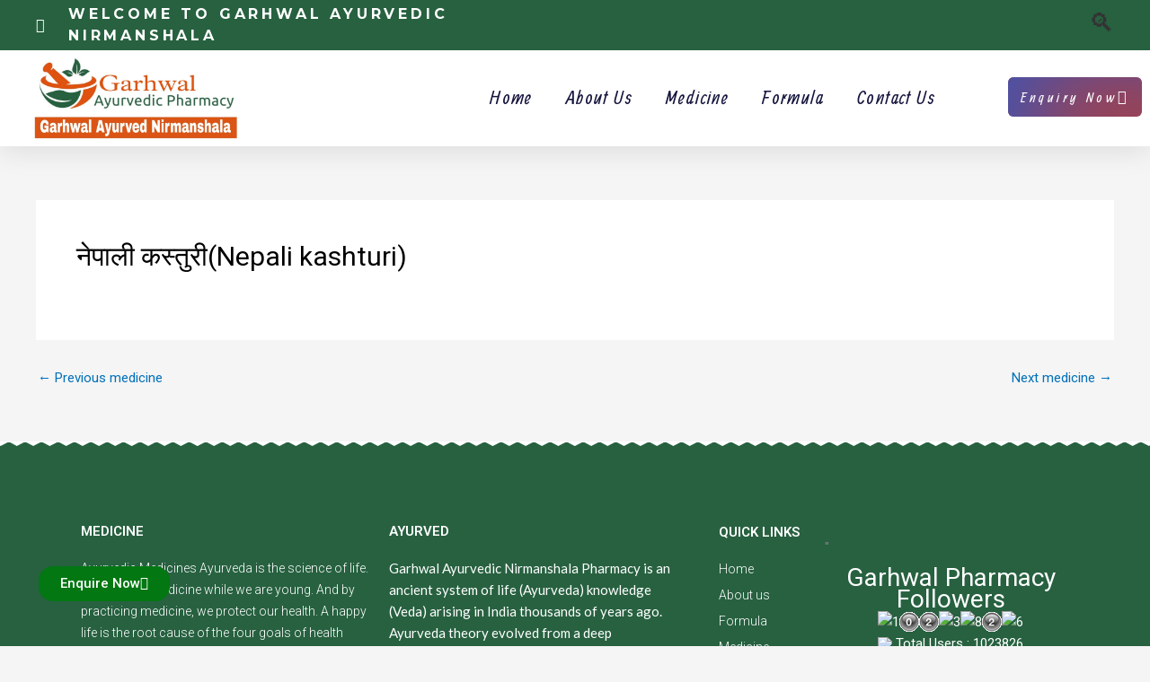

--- FILE ---
content_type: text/css
request_url: https://aushadhigurukulpharmacy.com/wp-content/uploads/elementor/css/post-223.css?ver=1763549871
body_size: 2220
content:
.elementor-223 .elementor-element.elementor-element-3c7a274{box-shadow:0px 5px 30px 0px rgba(0,0,0,0.1);z-index:10;}.elementor-223 .elementor-element.elementor-element-4635393 > .elementor-element-populated{padding:0px 0px 0px 0px;}.elementor-223 .elementor-element.elementor-element-78a97ee > .elementor-container{max-width:1200px;}.elementor-223 .elementor-element.elementor-element-78a97ee:not(.elementor-motion-effects-element-type-background), .elementor-223 .elementor-element.elementor-element-78a97ee > .elementor-motion-effects-container > .elementor-motion-effects-layer{background-color:#276140;}.elementor-223 .elementor-element.elementor-element-78a97ee{transition:background 0.3s, border 0.3s, border-radius 0.3s, box-shadow 0.3s;margin-top:0px;margin-bottom:0px;padding:4px 0px 4px 0px;}.elementor-223 .elementor-element.elementor-element-78a97ee > .elementor-background-overlay{transition:background 0.3s, border-radius 0.3s, opacity 0.3s;}.elementor-bc-flex-widget .elementor-223 .elementor-element.elementor-element-61a1a9f.elementor-column .elementor-widget-wrap{align-items:center;}.elementor-223 .elementor-element.elementor-element-61a1a9f.elementor-column.elementor-element[data-element_type="column"] > .elementor-widget-wrap.elementor-element-populated{align-content:center;align-items:center;}.elementor-223 .elementor-element.elementor-element-61a1a9f > .elementor-element-populated{padding:0px 0px 0px 0px;}.elementor-widget-icon-list .elementor-icon-list-item:not(:last-child):after{border-color:var( --e-global-color-text );}.elementor-widget-icon-list .elementor-icon-list-icon i{color:var( --e-global-color-primary );}.elementor-widget-icon-list .elementor-icon-list-icon svg{fill:var( --e-global-color-primary );}.elementor-widget-icon-list .elementor-icon-list-item > .elementor-icon-list-text, .elementor-widget-icon-list .elementor-icon-list-item > a{font-family:var( --e-global-typography-text-font-family ), Sans-serif;font-weight:var( --e-global-typography-text-font-weight );}.elementor-widget-icon-list .elementor-icon-list-text{color:var( --e-global-color-secondary );}.elementor-223 .elementor-element.elementor-element-5400a013 .elementor-icon-list-items:not(.elementor-inline-items) .elementor-icon-list-item:not(:last-child){padding-block-end:calc(13px/2);}.elementor-223 .elementor-element.elementor-element-5400a013 .elementor-icon-list-items:not(.elementor-inline-items) .elementor-icon-list-item:not(:first-child){margin-block-start:calc(13px/2);}.elementor-223 .elementor-element.elementor-element-5400a013 .elementor-icon-list-items.elementor-inline-items .elementor-icon-list-item{margin-inline:calc(13px/2);}.elementor-223 .elementor-element.elementor-element-5400a013 .elementor-icon-list-items.elementor-inline-items{margin-inline:calc(-13px/2);}.elementor-223 .elementor-element.elementor-element-5400a013 .elementor-icon-list-items.elementor-inline-items .elementor-icon-list-item:after{inset-inline-end:calc(-13px/2);}.elementor-223 .elementor-element.elementor-element-5400a013 .elementor-icon-list-icon i{color:#FFFFFF;transition:color 0.3s;}.elementor-223 .elementor-element.elementor-element-5400a013 .elementor-icon-list-icon svg{fill:#FFFFFF;transition:fill 0.3s;}.elementor-223 .elementor-element.elementor-element-5400a013{--e-icon-list-icon-size:16px;--icon-vertical-offset:0px;}.elementor-223 .elementor-element.elementor-element-5400a013 .elementor-icon-list-icon{padding-inline-end:11px;}.elementor-223 .elementor-element.elementor-element-5400a013 .elementor-icon-list-item > .elementor-icon-list-text, .elementor-223 .elementor-element.elementor-element-5400a013 .elementor-icon-list-item > a{font-family:"Montserrat", Sans-serif;font-size:16px;font-weight:700;text-transform:uppercase;letter-spacing:3.8px;}.elementor-223 .elementor-element.elementor-element-5400a013 .elementor-icon-list-text{color:#FFFFFF;transition:color 0.3s;}.elementor-bc-flex-widget .elementor-223 .elementor-element.elementor-element-4eb2603.elementor-column .elementor-widget-wrap{align-items:center;}.elementor-223 .elementor-element.elementor-element-4eb2603.elementor-column.elementor-element[data-element_type="column"] > .elementor-widget-wrap.elementor-element-populated{align-content:center;align-items:center;}.elementor-223 .elementor-element.elementor-element-4eb2603.elementor-column > .elementor-widget-wrap{justify-content:flex-end;}.elementor-223 .elementor-element.elementor-element-4eb2603 > .elementor-element-populated{padding:0px 0px 0px 0px;}.elementor-223 .elementor-element.elementor-element-6731a0e{width:auto;max-width:auto;align-self:flex-end;}.elementor-223 .elementor-element.elementor-element-485b9210 > .elementor-container{max-width:1291px;}.elementor-223 .elementor-element.elementor-element-485b9210:not(.elementor-motion-effects-element-type-background), .elementor-223 .elementor-element.elementor-element-485b9210 > .elementor-motion-effects-container > .elementor-motion-effects-layer{background-color:#ffffff;}.elementor-223 .elementor-element.elementor-element-485b9210{transition:background 0.3s, border 0.3s, border-radius 0.3s, box-shadow 0.3s;margin-top:0px;margin-bottom:0px;padding:4px 0px 6px 0px;}.elementor-223 .elementor-element.elementor-element-485b9210 > .elementor-background-overlay{transition:background 0.3s, border-radius 0.3s, opacity 0.3s;}.elementor-bc-flex-widget .elementor-223 .elementor-element.elementor-element-bebb1b8.elementor-column .elementor-widget-wrap{align-items:center;}.elementor-223 .elementor-element.elementor-element-bebb1b8.elementor-column.elementor-element[data-element_type="column"] > .elementor-widget-wrap.elementor-element-populated{align-content:center;align-items:center;}.elementor-223 .elementor-element.elementor-element-bebb1b8 > .elementor-element-populated{padding:0px 0px 0px 0px;}.elementor-widget-image .widget-image-caption{color:var( --e-global-color-text );font-family:var( --e-global-typography-text-font-family ), Sans-serif;font-weight:var( --e-global-typography-text-font-weight );}.elementor-223 .elementor-element.elementor-element-e94ac1f{text-align:left;}.elementor-223 .elementor-element.elementor-element-e94ac1f img{width:100%;max-width:90%;}.elementor-223 .elementor-element.elementor-element-e94ac1f > .elementor-widget-container{margin:0px 0px 0px 0px;padding:0px 0px 0px 36px;}.elementor-bc-flex-widget .elementor-223 .elementor-element.elementor-element-6d585be7.elementor-column .elementor-widget-wrap{align-items:center;}.elementor-223 .elementor-element.elementor-element-6d585be7.elementor-column.elementor-element[data-element_type="column"] > .elementor-widget-wrap.elementor-element-populated{align-content:center;align-items:center;}.elementor-223 .elementor-element.elementor-element-6d585be7 > .elementor-element-populated{padding:0px 0px 0px 0px;}.elementor-widget-nav-menu .elementor-nav-menu .elementor-item{font-family:var( --e-global-typography-primary-font-family ), Sans-serif;font-weight:var( --e-global-typography-primary-font-weight );}.elementor-widget-nav-menu .elementor-nav-menu--main .elementor-item{color:var( --e-global-color-text );fill:var( --e-global-color-text );}.elementor-widget-nav-menu .elementor-nav-menu--main .elementor-item:hover,
					.elementor-widget-nav-menu .elementor-nav-menu--main .elementor-item.elementor-item-active,
					.elementor-widget-nav-menu .elementor-nav-menu--main .elementor-item.highlighted,
					.elementor-widget-nav-menu .elementor-nav-menu--main .elementor-item:focus{color:var( --e-global-color-accent );fill:var( --e-global-color-accent );}.elementor-widget-nav-menu .elementor-nav-menu--main:not(.e--pointer-framed) .elementor-item:before,
					.elementor-widget-nav-menu .elementor-nav-menu--main:not(.e--pointer-framed) .elementor-item:after{background-color:var( --e-global-color-accent );}.elementor-widget-nav-menu .e--pointer-framed .elementor-item:before,
					.elementor-widget-nav-menu .e--pointer-framed .elementor-item:after{border-color:var( --e-global-color-accent );}.elementor-widget-nav-menu{--e-nav-menu-divider-color:var( --e-global-color-text );}.elementor-widget-nav-menu .elementor-nav-menu--dropdown .elementor-item, .elementor-widget-nav-menu .elementor-nav-menu--dropdown  .elementor-sub-item{font-family:var( --e-global-typography-accent-font-family ), Sans-serif;font-weight:var( --e-global-typography-accent-font-weight );}.elementor-223 .elementor-element.elementor-element-7f1862db .elementor-menu-toggle{margin-left:auto;background-color:#ffffff;}.elementor-223 .elementor-element.elementor-element-7f1862db .elementor-nav-menu .elementor-item{font-family:"Allan", Sans-serif;font-size:22px;font-weight:500;text-transform:capitalize;letter-spacing:1.4px;}.elementor-223 .elementor-element.elementor-element-7f1862db .elementor-nav-menu--main .elementor-item{color:#16163f;fill:#16163f;padding-left:0px;padding-right:0px;padding-top:5px;padding-bottom:5px;}.elementor-223 .elementor-element.elementor-element-7f1862db .elementor-nav-menu--main .elementor-item:hover,
					.elementor-223 .elementor-element.elementor-element-7f1862db .elementor-nav-menu--main .elementor-item.elementor-item-active,
					.elementor-223 .elementor-element.elementor-element-7f1862db .elementor-nav-menu--main .elementor-item.highlighted,
					.elementor-223 .elementor-element.elementor-element-7f1862db .elementor-nav-menu--main .elementor-item:focus{color:#d3b574;fill:#d3b574;}.elementor-223 .elementor-element.elementor-element-7f1862db .e--pointer-framed .elementor-item:before{border-width:0px;}.elementor-223 .elementor-element.elementor-element-7f1862db .e--pointer-framed.e--animation-draw .elementor-item:before{border-width:0 0 0px 0px;}.elementor-223 .elementor-element.elementor-element-7f1862db .e--pointer-framed.e--animation-draw .elementor-item:after{border-width:0px 0px 0 0;}.elementor-223 .elementor-element.elementor-element-7f1862db .e--pointer-framed.e--animation-corners .elementor-item:before{border-width:0px 0 0 0px;}.elementor-223 .elementor-element.elementor-element-7f1862db .e--pointer-framed.e--animation-corners .elementor-item:after{border-width:0 0px 0px 0;}.elementor-223 .elementor-element.elementor-element-7f1862db .e--pointer-underline .elementor-item:after,
					 .elementor-223 .elementor-element.elementor-element-7f1862db .e--pointer-overline .elementor-item:before,
					 .elementor-223 .elementor-element.elementor-element-7f1862db .e--pointer-double-line .elementor-item:before,
					 .elementor-223 .elementor-element.elementor-element-7f1862db .e--pointer-double-line .elementor-item:after{height:0px;}.elementor-223 .elementor-element.elementor-element-7f1862db{--e-nav-menu-horizontal-menu-item-margin:calc( 37px / 2 );width:var( --container-widget-width, 102.619% );max-width:102.619%;--container-widget-width:102.619%;--container-widget-flex-grow:0;}.elementor-223 .elementor-element.elementor-element-7f1862db .elementor-nav-menu--main:not(.elementor-nav-menu--layout-horizontal) .elementor-nav-menu > li:not(:last-child){margin-bottom:37px;}.elementor-223 .elementor-element.elementor-element-7f1862db .elementor-nav-menu--dropdown a, .elementor-223 .elementor-element.elementor-element-7f1862db .elementor-menu-toggle{color:#16163f;fill:#16163f;}.elementor-223 .elementor-element.elementor-element-7f1862db .elementor-nav-menu--dropdown a:hover,
					.elementor-223 .elementor-element.elementor-element-7f1862db .elementor-nav-menu--dropdown a:focus,
					.elementor-223 .elementor-element.elementor-element-7f1862db .elementor-nav-menu--dropdown a.elementor-item-active,
					.elementor-223 .elementor-element.elementor-element-7f1862db .elementor-nav-menu--dropdown a.highlighted,
					.elementor-223 .elementor-element.elementor-element-7f1862db .elementor-menu-toggle:hover,
					.elementor-223 .elementor-element.elementor-element-7f1862db .elementor-menu-toggle:focus{color:#d3b574;}.elementor-223 .elementor-element.elementor-element-7f1862db .elementor-nav-menu--dropdown a:hover,
					.elementor-223 .elementor-element.elementor-element-7f1862db .elementor-nav-menu--dropdown a:focus,
					.elementor-223 .elementor-element.elementor-element-7f1862db .elementor-nav-menu--dropdown a.elementor-item-active,
					.elementor-223 .elementor-element.elementor-element-7f1862db .elementor-nav-menu--dropdown a.highlighted{background-color:rgba(0,0,0,0);}.elementor-223 .elementor-element.elementor-element-7f1862db .elementor-nav-menu--dropdown a.elementor-item-active{color:#d3b574;background-color:rgba(0,0,0,0);}.elementor-223 .elementor-element.elementor-element-7f1862db .elementor-nav-menu--dropdown .elementor-item, .elementor-223 .elementor-element.elementor-element-7f1862db .elementor-nav-menu--dropdown  .elementor-sub-item{font-family:"Montserrat", Sans-serif;font-size:16px;font-weight:400;}.elementor-223 .elementor-element.elementor-element-7f1862db .elementor-nav-menu--main .elementor-nav-menu--dropdown, .elementor-223 .elementor-element.elementor-element-7f1862db .elementor-nav-menu__container.elementor-nav-menu--dropdown{box-shadow:0px 15px 20px 0px rgba(0,0,0,0.1);}.elementor-223 .elementor-element.elementor-element-7f1862db .elementor-nav-menu--dropdown a{padding-left:10px;padding-right:10px;padding-top:20px;padding-bottom:20px;}.elementor-223 .elementor-element.elementor-element-7f1862db .elementor-nav-menu--main > .elementor-nav-menu > li > .elementor-nav-menu--dropdown, .elementor-223 .elementor-element.elementor-element-7f1862db .elementor-nav-menu__container.elementor-nav-menu--dropdown{margin-top:15px !important;}.elementor-223 .elementor-element.elementor-element-7f1862db div.elementor-menu-toggle{color:#2D7A00;}.elementor-223 .elementor-element.elementor-element-7f1862db div.elementor-menu-toggle svg{fill:#2D7A00;}.elementor-223 .elementor-element.elementor-element-7f1862db > .elementor-widget-container{margin:0px 0px 0px 0px;}.elementor-bc-flex-widget .elementor-223 .elementor-element.elementor-element-42ab8d5f.elementor-column .elementor-widget-wrap{align-items:center;}.elementor-223 .elementor-element.elementor-element-42ab8d5f.elementor-column.elementor-element[data-element_type="column"] > .elementor-widget-wrap.elementor-element-populated{align-content:center;align-items:center;}.elementor-223 .elementor-element.elementor-element-42ab8d5f > .elementor-element-populated{padding:0px 0px 0px 0px;}.elementor-widget-button .elementor-button{font-family:var( --e-global-typography-accent-font-family ), Sans-serif;font-weight:var( --e-global-typography-accent-font-weight );background-color:var( --e-global-color-accent );}.elementor-223 .elementor-element.elementor-element-5c6b4b51 .elementor-button-content-wrapper{flex-direction:row-reverse;}.elementor-223 .elementor-element.elementor-element-5c6b4b51 .elementor-button .elementor-button-content-wrapper{gap:10px;}.elementor-223 .elementor-element.elementor-element-5c6b4b51 .elementor-button{font-family:"Allan", Sans-serif;font-size:16px;font-weight:400;text-transform:capitalize;letter-spacing:3.7px;fill:#FFFFFF;color:#FFFFFF;background-color:#B13F3F;box-shadow:62px 26px 95px -33px #4054B2 inset;border-radius:6px 6px 6px 6px;padding:14px 14px 14px 14px;}.elementor-223 .elementor-element.elementor-element-5c6b4b51 .elementor-button:hover, .elementor-223 .elementor-element.elementor-element-5c6b4b51 .elementor-button:focus{color:#FFFFFF;background-color:#16163f;}.elementor-223 .elementor-element.elementor-element-5c6b4b51 .elementor-button:hover svg, .elementor-223 .elementor-element.elementor-element-5c6b4b51 .elementor-button:focus svg{fill:#FFFFFF;}.elementor-223 .elementor-element.elementor-element-5c6b4b51 > .elementor-widget-container{margin:0px 0px 0px 9px;}.elementor-theme-builder-content-area{height:400px;}.elementor-location-header:before, .elementor-location-footer:before{content:"";display:table;clear:both;}@media(min-width:768px){.elementor-223 .elementor-element.elementor-element-bebb1b8{width:23%;}.elementor-223 .elementor-element.elementor-element-6d585be7{width:58.333%;}.elementor-223 .elementor-element.elementor-element-42ab8d5f{width:18%;}}@media(max-width:1024px) and (min-width:768px){.elementor-223 .elementor-element.elementor-element-61a1a9f{width:75%;}.elementor-223 .elementor-element.elementor-element-4eb2603{width:5%;}.elementor-223 .elementor-element.elementor-element-bebb1b8{width:50%;}.elementor-223 .elementor-element.elementor-element-6d585be7{width:15%;}.elementor-223 .elementor-element.elementor-element-42ab8d5f{width:35%;}}@media(max-width:1024px){.elementor-223 .elementor-element.elementor-element-61a1a9f > .elementor-element-populated{padding:15px 15px 15px 15px;}.elementor-223 .elementor-element.elementor-element-5400a013 .elementor-icon-list-item > .elementor-icon-list-text, .elementor-223 .elementor-element.elementor-element-5400a013 .elementor-icon-list-item > a{font-size:12px;}.elementor-223 .elementor-element.elementor-element-4eb2603 > .elementor-element-populated{padding:15px 15px 15px 15px;}.elementor-223 .elementor-element.elementor-element-485b9210{padding:20px 15px 20px 15px;}.elementor-223 .elementor-element.elementor-element-bebb1b8 > .elementor-element-populated{padding:0px 0px 0px 0px;}.elementor-223 .elementor-element.elementor-element-6d585be7 > .elementor-element-populated{padding:0px 0px 0px 0px;}.elementor-223 .elementor-element.elementor-element-7f1862db .elementor-nav-menu--main > .elementor-nav-menu > li > .elementor-nav-menu--dropdown, .elementor-223 .elementor-element.elementor-element-7f1862db .elementor-nav-menu__container.elementor-nav-menu--dropdown{margin-top:20px !important;}.elementor-223 .elementor-element.elementor-element-42ab8d5f > .elementor-element-populated{padding:0px 0px 0px 0px;}}@media(max-width:767px){.elementor-223 .elementor-element.elementor-element-4635393 > .elementor-element-populated{padding:0px 0px 0px 0px;}.elementor-223 .elementor-element.elementor-element-78a97ee{padding:0px 0px 0px 0px;}.elementor-223 .elementor-element.elementor-element-61a1a9f > .elementor-element-populated{margin:0px 0px 0px 8px;--e-column-margin-right:0px;--e-column-margin-left:8px;padding:0px 0px 0px 0px;}.elementor-223 .elementor-element.elementor-element-5400a013 > .elementor-widget-container{margin:-4rem 0rem 0rem 0rem;}.elementor-223 .elementor-element.elementor-element-5400a013{width:var( --container-widget-width, 310px );max-width:310px;--container-widget-width:310px;--container-widget-flex-grow:0;}.elementor-223 .elementor-element.elementor-element-4eb2603{width:100%;}.elementor-223 .elementor-element.elementor-element-6731a0e > .elementor-widget-container{margin:11px 0px 0px 0px;}.elementor-223 .elementor-element.elementor-element-485b9210{padding:0px 0px 0px 0px;}.elementor-223 .elementor-element.elementor-element-bebb1b8{width:50%;}.elementor-223 .elementor-element.elementor-element-e94ac1f{text-align:left;}.elementor-223 .elementor-element.elementor-element-e94ac1f img{max-width:100%;}.elementor-223 .elementor-element.elementor-element-e94ac1f > .elementor-widget-container{padding:11px 11px 11px 0px;}.elementor-223 .elementor-element.elementor-element-6d585be7{width:50%;}.elementor-223 .elementor-element.elementor-element-7f1862db .elementor-nav-menu--dropdown .elementor-item, .elementor-223 .elementor-element.elementor-element-7f1862db .elementor-nav-menu--dropdown  .elementor-sub-item{font-size:16px;}.elementor-223 .elementor-element.elementor-element-7f1862db .elementor-nav-menu--dropdown a{padding-top:24px;padding-bottom:24px;}.elementor-223 .elementor-element.elementor-element-7f1862db .elementor-nav-menu--main > .elementor-nav-menu > li > .elementor-nav-menu--dropdown, .elementor-223 .elementor-element.elementor-element-7f1862db .elementor-nav-menu__container.elementor-nav-menu--dropdown{margin-top:20px !important;}.elementor-223 .elementor-element.elementor-element-7f1862db{--nav-menu-icon-size:36px;}.elementor-223 .elementor-element.elementor-element-7f1862db > .elementor-widget-container{margin:0px 8px 0px 0px;}.elementor-223 .elementor-element.elementor-element-42ab8d5f{width:55%;}.elementor-223 .elementor-element.elementor-element-5c6b4b51 .elementor-button{font-size:13px;padding:15px 20px 15px 20px;}}/* Start custom CSS for html, class: .elementor-element-6731a0e */.search-icon {
    font-size: 28px;
    cursor: pointer;
    color: #333;
  }
  .overlay {
    position: fixed; top:0; left:0;
    width:100%; height:100%;
    background: rgba(0,0,0,0.95);
    display:none; justify-content:center; align-items:center;
    z-index:1000;
  }
  .overlay.active { display:flex; }
  .overlay form { width:80%; max-width:600px; }
  .overlay input {
    width:100%; padding:18px; font-size:20px;
    border:none; border-radius:8px; outline:none;
  }
  .close-btn {
    position:absolute; top:20px; right:30px;
    font-size:30px; color:#fff; cursor:pointer;
  }
  .highlight {
    background: yellow;
    padding: 2px 4px;
    border-radius: 3px;
  }
  table { border-collapse: collapse; width: 100%; }
  td { border: 1px solid #ccc; padding: 8px; }/* End custom CSS */

--- FILE ---
content_type: text/css
request_url: https://aushadhigurukulpharmacy.com/wp-content/uploads/elementor/css/post-174.css?ver=1763549871
body_size: 1398
content:
.elementor-174 .elementor-element.elementor-element-7d9c8b9c > .elementor-container > .elementor-column > .elementor-widget-wrap{align-content:center;align-items:center;}.elementor-174 .elementor-element.elementor-element-7d9c8b9c:not(.elementor-motion-effects-element-type-background), .elementor-174 .elementor-element.elementor-element-7d9c8b9c > .elementor-motion-effects-container > .elementor-motion-effects-layer{background-color:#276140;background-image:url("https://aushadhigurukulpharmacy.com/wp-content/uploads/2020/06/Andaman.webp");background-position:center center;background-repeat:no-repeat;background-size:cover;}.elementor-174 .elementor-element.elementor-element-7d9c8b9c > .elementor-background-overlay{background-color:#276140;opacity:0.56;transition:background 0.3s, border-radius 0.3s, opacity 0.3s;}.elementor-174 .elementor-element.elementor-element-7d9c8b9c{transition:background 0.3s, border 0.3s, border-radius 0.3s, box-shadow 0.3s;padding:70px 0px 19px 0px;}.elementor-174 .elementor-element.elementor-element-7d9c8b9c > .elementor-shape-top .elementor-shape-fill{fill:#FFFFFF;}.elementor-174 .elementor-element.elementor-element-7d9c8b9c > .elementor-shape-top svg{width:calc(231% + 1.3px);height:5px;}.elementor-174 .elementor-element.elementor-element-7d9c8b9c > .elementor-shape-bottom svg{height:5px;}.elementor-174 .elementor-element.elementor-element-6b480a89{padding:0px 0px 0px 0px;}.elementor-widget-heading .elementor-heading-title{font-family:var( --e-global-typography-primary-font-family ), Sans-serif;font-weight:var( --e-global-typography-primary-font-weight );color:var( --e-global-color-primary );}.elementor-174 .elementor-element.elementor-element-321fe87 .elementor-heading-title{font-size:15px;font-weight:600;text-transform:uppercase;color:#FFFFFF;}.elementor-widget-icon-list .elementor-icon-list-item:not(:last-child):after{border-color:var( --e-global-color-text );}.elementor-widget-icon-list .elementor-icon-list-icon i{color:var( --e-global-color-primary );}.elementor-widget-icon-list .elementor-icon-list-icon svg{fill:var( --e-global-color-primary );}.elementor-widget-icon-list .elementor-icon-list-item > .elementor-icon-list-text, .elementor-widget-icon-list .elementor-icon-list-item > a{font-family:var( --e-global-typography-text-font-family ), Sans-serif;font-weight:var( --e-global-typography-text-font-weight );}.elementor-widget-icon-list .elementor-icon-list-text{color:var( --e-global-color-secondary );}.elementor-174 .elementor-element.elementor-element-d994de8 .elementor-icon-list-items:not(.elementor-inline-items) .elementor-icon-list-item:not(:last-child){padding-block-end:calc(5px/2);}.elementor-174 .elementor-element.elementor-element-d994de8 .elementor-icon-list-items:not(.elementor-inline-items) .elementor-icon-list-item:not(:first-child){margin-block-start:calc(5px/2);}.elementor-174 .elementor-element.elementor-element-d994de8 .elementor-icon-list-items.elementor-inline-items .elementor-icon-list-item{margin-inline:calc(5px/2);}.elementor-174 .elementor-element.elementor-element-d994de8 .elementor-icon-list-items.elementor-inline-items{margin-inline:calc(-5px/2);}.elementor-174 .elementor-element.elementor-element-d994de8 .elementor-icon-list-items.elementor-inline-items .elementor-icon-list-item:after{inset-inline-end:calc(-5px/2);}.elementor-174 .elementor-element.elementor-element-d994de8 .elementor-icon-list-icon i{color:#FFFFFF;transition:color 0.3s;}.elementor-174 .elementor-element.elementor-element-d994de8 .elementor-icon-list-icon svg{fill:#FFFFFF;transition:fill 0.3s;}.elementor-174 .elementor-element.elementor-element-d994de8{--e-icon-list-icon-size:16px;--icon-vertical-offset:0px;}.elementor-174 .elementor-element.elementor-element-d994de8 .elementor-icon-list-icon{padding-inline-end:0px;}.elementor-174 .elementor-element.elementor-element-d994de8 .elementor-icon-list-item > .elementor-icon-list-text, .elementor-174 .elementor-element.elementor-element-d994de8 .elementor-icon-list-item > a{font-size:14px;font-weight:300;}.elementor-174 .elementor-element.elementor-element-d994de8 .elementor-icon-list-text{color:#ffffff;transition:color 0.3s;}.elementor-174 .elementor-element.elementor-element-3899cdb5 .elementor-heading-title{font-size:15px;font-weight:600;text-transform:uppercase;color:#FFFFFF;}.elementor-widget-text-editor{font-family:var( --e-global-typography-text-font-family ), Sans-serif;font-weight:var( --e-global-typography-text-font-weight );color:var( --e-global-color-text );}.elementor-widget-text-editor.elementor-drop-cap-view-stacked .elementor-drop-cap{background-color:var( --e-global-color-primary );}.elementor-widget-text-editor.elementor-drop-cap-view-framed .elementor-drop-cap, .elementor-widget-text-editor.elementor-drop-cap-view-default .elementor-drop-cap{color:var( --e-global-color-primary );border-color:var( --e-global-color-primary );}.elementor-174 .elementor-element.elementor-element-9df9212{text-align:left;font-family:"Lato", Sans-serif;font-size:15px;color:#FFFFFF;}.elementor-174 .elementor-element.elementor-element-230f2715 > .elementor-element-populated{padding:11px 0px 0px 26px;}.elementor-174 .elementor-element.elementor-element-7d4e2da8 .elementor-heading-title{font-size:15px;font-weight:600;text-transform:uppercase;color:#FFFFFF;}.elementor-174 .elementor-element.elementor-element-512559d .elementor-icon-list-items:not(.elementor-inline-items) .elementor-icon-list-item:not(:last-child){padding-block-end:calc(5px/2);}.elementor-174 .elementor-element.elementor-element-512559d .elementor-icon-list-items:not(.elementor-inline-items) .elementor-icon-list-item:not(:first-child){margin-block-start:calc(5px/2);}.elementor-174 .elementor-element.elementor-element-512559d .elementor-icon-list-items.elementor-inline-items .elementor-icon-list-item{margin-inline:calc(5px/2);}.elementor-174 .elementor-element.elementor-element-512559d .elementor-icon-list-items.elementor-inline-items{margin-inline:calc(-5px/2);}.elementor-174 .elementor-element.elementor-element-512559d .elementor-icon-list-items.elementor-inline-items .elementor-icon-list-item:after{inset-inline-end:calc(-5px/2);}.elementor-174 .elementor-element.elementor-element-512559d .elementor-icon-list-icon i{color:#FFFFFF;transition:color 0.3s;}.elementor-174 .elementor-element.elementor-element-512559d .elementor-icon-list-icon svg{fill:#FFFFFF;transition:fill 0.3s;}.elementor-174 .elementor-element.elementor-element-512559d{--e-icon-list-icon-size:16px;--icon-vertical-offset:0px;}.elementor-174 .elementor-element.elementor-element-512559d .elementor-icon-list-icon{padding-inline-end:0px;}.elementor-174 .elementor-element.elementor-element-512559d .elementor-icon-list-item > .elementor-icon-list-text, .elementor-174 .elementor-element.elementor-element-512559d .elementor-icon-list-item > a{font-size:14px;font-weight:300;}.elementor-174 .elementor-element.elementor-element-512559d .elementor-icon-list-text{color:#ffffff;transition:color 0.3s;}.elementor-174 .elementor-element.elementor-element-f2ec279 > .elementor-element-populated{padding:48px 0px 0px 0px;}.elementor-174 .elementor-element.elementor-element-e8183ae > .elementor-widget-container{margin:-30px 0px 0px 0px;padding:7px 0px 0px 0px;}.elementor-174 .elementor-element.elementor-element-81f74b1:not(.elementor-motion-effects-element-type-background), .elementor-174 .elementor-element.elementor-element-81f74b1 > .elementor-motion-effects-container > .elementor-motion-effects-layer{background-color:#276140;}.elementor-174 .elementor-element.elementor-element-81f74b1{transition:background 0.3s, border 0.3s, border-radius 0.3s, box-shadow 0.3s;}.elementor-174 .elementor-element.elementor-element-81f74b1 > .elementor-background-overlay{transition:background 0.3s, border-radius 0.3s, opacity 0.3s;}.elementor-174 .elementor-element.elementor-element-2982930{text-align:left;font-family:"Lato", Sans-serif;color:#FFFFFF;}.elementor-widget-button .elementor-button{font-family:var( --e-global-typography-accent-font-family ), Sans-serif;font-weight:var( --e-global-typography-accent-font-weight );background-color:var( --e-global-color-accent );}.elementor-174 .elementor-element.elementor-element-63fb041 .elementor-button-content-wrapper{flex-direction:row-reverse;}.elementor-174 .elementor-element.elementor-element-63fb041 .elementor-button{background-color:#027712;border-radius:16px 16px 16px 16px;}.elementor-174 .elementor-element.elementor-element-63fb041{width:var( --container-widget-width, 18% );max-width:18%;--container-widget-width:18%;--container-widget-flex-grow:0;bottom:50px;}body:not(.rtl) .elementor-174 .elementor-element.elementor-element-63fb041{left:-41px;}body.rtl .elementor-174 .elementor-element.elementor-element-63fb041{right:-41px;}.elementor-theme-builder-content-area{height:400px;}.elementor-location-header:before, .elementor-location-footer:before{content:"";display:table;clear:both;}@media(max-width:1024px){.elementor-174 .elementor-element.elementor-element-7d9c8b9c{padding:50px 20px 20px 20px;}.elementor-174 .elementor-element.elementor-element-6b480a89{margin-top:35px;margin-bottom:0px;}.elementor-174 .elementor-element.elementor-element-d994de8 .elementor-icon-list-item > .elementor-icon-list-text, .elementor-174 .elementor-element.elementor-element-d994de8 .elementor-icon-list-item > a{font-size:13px;}.elementor-174 .elementor-element.elementor-element-9df9212{text-align:justify;}.elementor-174 .elementor-element.elementor-element-512559d .elementor-icon-list-item > .elementor-icon-list-text, .elementor-174 .elementor-element.elementor-element-512559d .elementor-icon-list-item > a{font-size:13px;}}@media(max-width:767px){.elementor-174 .elementor-element.elementor-element-7d9c8b9c{padding:40px 15px 20px 15px;}.elementor-174 .elementor-element.elementor-element-684c3a51 > .elementor-element-populated{padding:0px 0px 0px 0px;}.elementor-174 .elementor-element.elementor-element-6b480a89{margin-top:41px;margin-bottom:0px;}.elementor-174 .elementor-element.elementor-element-ab2bc6a{width:100%;}.elementor-174 .elementor-element.elementor-element-14981ec6{width:100%;}.elementor-174 .elementor-element.elementor-element-230f2715{width:100%;}.elementor-174 .elementor-element.elementor-element-f2ec279{width:100%;}.elementor-174 .elementor-element.elementor-element-2982930{text-align:center;}body:not(.rtl) .elementor-174 .elementor-element.elementor-element-63fb041{left:0px;}body.rtl .elementor-174 .elementor-element.elementor-element-63fb041{right:0px;}.elementor-174 .elementor-element.elementor-element-63fb041{bottom:10px;}}@media(min-width:768px){.elementor-174 .elementor-element.elementor-element-ab2bc6a{width:30.624%;}.elementor-174 .elementor-element.elementor-element-14981ec6{width:31.34%;}.elementor-174 .elementor-element.elementor-element-230f2715{width:12.903%;}}@media(max-width:1024px) and (min-width:768px){.elementor-174 .elementor-element.elementor-element-ab2bc6a{width:33%;}.elementor-174 .elementor-element.elementor-element-14981ec6{width:33%;}.elementor-174 .elementor-element.elementor-element-230f2715{width:33%;}.elementor-174 .elementor-element.elementor-element-f2ec279{width:33%;}}/* Start custom CSS for shortcode, class: .elementor-element-e8183ae */#mvcwid {
    background-color: transparent;
    width: 100%;
    padding: 0px;
}
h1, .entry-content h1, h2, .entry-content h2, h3, .entry-content h3, h4, .entry-content h4, h5, .entry-content h5, h6, .entry-content h6 {
    color: #ffffff;
    font-size: 28px
}/* End custom CSS */

--- FILE ---
content_type: text/css
request_url: https://aushadhigurukulpharmacy.com/wp-content/uploads/elementor/css/post-3660.css?ver=1763549871
body_size: 892
content:
.elementor-3660 .elementor-element.elementor-element-10413d0 > .elementor-element-populated{border-style:solid;border-width:6px 6px 6px 6px;border-color:#087825;}.elementor-widget-theme-site-logo .widget-image-caption{color:var( --e-global-color-text );font-family:var( --e-global-typography-text-font-family ), Sans-serif;font-weight:var( --e-global-typography-text-font-weight );}.elementor-3660 .elementor-element.elementor-element-6efcc6d img{width:20%;}.elementor-widget-heading .elementor-heading-title{font-family:var( --e-global-typography-primary-font-family ), Sans-serif;font-weight:var( --e-global-typography-primary-font-weight );color:var( --e-global-color-primary );}.elementor-3660 .elementor-element.elementor-element-9b794c4{text-align:center;}.elementor-3660 .elementor-element.elementor-element-9b794c4 .elementor-heading-title{font-family:"Roboto", Sans-serif;font-size:28px;font-weight:600;text-transform:uppercase;color:#087825;}.elementor-3660 .elementor-element.elementor-element-9b794c4 > .elementor-widget-container{margin:-21px 0px 0px 0px;padding:26px 0px 0px 0px;}.elementor-widget-form .elementor-field-group > label, .elementor-widget-form .elementor-field-subgroup label{color:var( --e-global-color-text );}.elementor-widget-form .elementor-field-group > label{font-family:var( --e-global-typography-text-font-family ), Sans-serif;font-weight:var( --e-global-typography-text-font-weight );}.elementor-widget-form .elementor-field-type-html{color:var( --e-global-color-text );font-family:var( --e-global-typography-text-font-family ), Sans-serif;font-weight:var( --e-global-typography-text-font-weight );}.elementor-widget-form .elementor-field-group .elementor-field{color:var( --e-global-color-text );}.elementor-widget-form .elementor-field-group .elementor-field, .elementor-widget-form .elementor-field-subgroup label{font-family:var( --e-global-typography-text-font-family ), Sans-serif;font-weight:var( --e-global-typography-text-font-weight );}.elementor-widget-form .elementor-button{font-family:var( --e-global-typography-accent-font-family ), Sans-serif;font-weight:var( --e-global-typography-accent-font-weight );}.elementor-widget-form .e-form__buttons__wrapper__button-next{background-color:var( --e-global-color-accent );}.elementor-widget-form .elementor-button[type="submit"]{background-color:var( --e-global-color-accent );}.elementor-widget-form .e-form__buttons__wrapper__button-previous{background-color:var( --e-global-color-accent );}.elementor-widget-form .elementor-message{font-family:var( --e-global-typography-text-font-family ), Sans-serif;font-weight:var( --e-global-typography-text-font-weight );}.elementor-widget-form .e-form__indicators__indicator, .elementor-widget-form .e-form__indicators__indicator__label{font-family:var( --e-global-typography-accent-font-family ), Sans-serif;font-weight:var( --e-global-typography-accent-font-weight );}.elementor-widget-form{--e-form-steps-indicator-inactive-primary-color:var( --e-global-color-text );--e-form-steps-indicator-active-primary-color:var( --e-global-color-accent );--e-form-steps-indicator-completed-primary-color:var( --e-global-color-accent );--e-form-steps-indicator-progress-color:var( --e-global-color-accent );--e-form-steps-indicator-progress-background-color:var( --e-global-color-text );--e-form-steps-indicator-progress-meter-color:var( --e-global-color-text );}.elementor-widget-form .e-form__indicators__indicator__progress__meter{font-family:var( --e-global-typography-accent-font-family ), Sans-serif;font-weight:var( --e-global-typography-accent-font-weight );}.elementor-3660 .elementor-element.elementor-element-c5848f6 .elementor-field-group{padding-right:calc( 10px/2 );padding-left:calc( 10px/2 );margin-bottom:10px;}.elementor-3660 .elementor-element.elementor-element-c5848f6 .elementor-form-fields-wrapper{margin-left:calc( -10px/2 );margin-right:calc( -10px/2 );margin-bottom:-10px;}.elementor-3660 .elementor-element.elementor-element-c5848f6 .elementor-field-group.recaptcha_v3-bottomleft, .elementor-3660 .elementor-element.elementor-element-c5848f6 .elementor-field-group.recaptcha_v3-bottomright{margin-bottom:0;}body.rtl .elementor-3660 .elementor-element.elementor-element-c5848f6 .elementor-labels-inline .elementor-field-group > label{padding-left:0px;}body:not(.rtl) .elementor-3660 .elementor-element.elementor-element-c5848f6 .elementor-labels-inline .elementor-field-group > label{padding-right:0px;}body .elementor-3660 .elementor-element.elementor-element-c5848f6 .elementor-labels-above .elementor-field-group > label{padding-bottom:0px;}.elementor-3660 .elementor-element.elementor-element-c5848f6 .elementor-field-type-html{padding-bottom:0px;}.elementor-3660 .elementor-element.elementor-element-c5848f6 .elementor-field-group .elementor-field:not(.elementor-select-wrapper){background-color:#ffffff;border-width:0px 0px 1px 0px;}.elementor-3660 .elementor-element.elementor-element-c5848f6 .elementor-field-group .elementor-select-wrapper select{background-color:#ffffff;border-width:0px 0px 1px 0px;}.elementor-3660 .elementor-element.elementor-element-c5848f6 .elementor-button{border-style:solid;border-width:1px 1px 1px 1px;border-radius:11px 11px 11px 11px;}.elementor-3660 .elementor-element.elementor-element-c5848f6 .e-form__buttons__wrapper__button-next{background-color:#097825;color:#ffffff;}.elementor-3660 .elementor-element.elementor-element-c5848f6 .elementor-button[type="submit"]{background-color:#097825;color:#ffffff;}.elementor-3660 .elementor-element.elementor-element-c5848f6 .elementor-button[type="submit"] svg *{fill:#ffffff;}.elementor-3660 .elementor-element.elementor-element-c5848f6 .e-form__buttons__wrapper__button-previous{color:#ffffff;}.elementor-3660 .elementor-element.elementor-element-c5848f6 .e-form__buttons__wrapper__button-next:hover{background-color:rgba(2, 1, 1, 0);color:#9D185D;border-color:#9D185D;}.elementor-3660 .elementor-element.elementor-element-c5848f6 .elementor-button[type="submit"]:hover{background-color:rgba(2, 1, 1, 0);color:#9D185D;border-color:#9D185D;}.elementor-3660 .elementor-element.elementor-element-c5848f6 .elementor-button[type="submit"]:hover svg *{fill:#9D185D;}.elementor-3660 .elementor-element.elementor-element-c5848f6 .e-form__buttons__wrapper__button-previous:hover{color:#ffffff;}.elementor-3660 .elementor-element.elementor-element-c5848f6{--e-form-steps-indicators-spacing:20px;--e-form-steps-indicator-padding:30px;--e-form-steps-indicator-inactive-secondary-color:#ffffff;--e-form-steps-indicator-active-secondary-color:#ffffff;--e-form-steps-indicator-completed-secondary-color:#ffffff;--e-form-steps-divider-width:1px;--e-form-steps-divider-gap:10px;}.elementor-3660 .elementor-element.elementor-element-c5848f6 > .elementor-widget-container{padding:11px 11px 11px 11px;background-color:#FFFFFF;}#elementor-popup-modal-3660 .dialog-message{width:640px;height:auto;}#elementor-popup-modal-3660{justify-content:center;align-items:center;pointer-events:all;background-color:rgba(0,0,0,.8);}#elementor-popup-modal-3660 .dialog-close-button{display:flex;}#elementor-popup-modal-3660 .dialog-widget-content{box-shadow:2px 8px 23px 3px rgba(0,0,0,0.2);}@media(max-width:767px){.elementor-3660 .elementor-element.elementor-element-6efcc6d img{width:33%;}.elementor-3660 .elementor-element.elementor-element-9b794c4 .elementor-heading-title{font-size:15px;}}